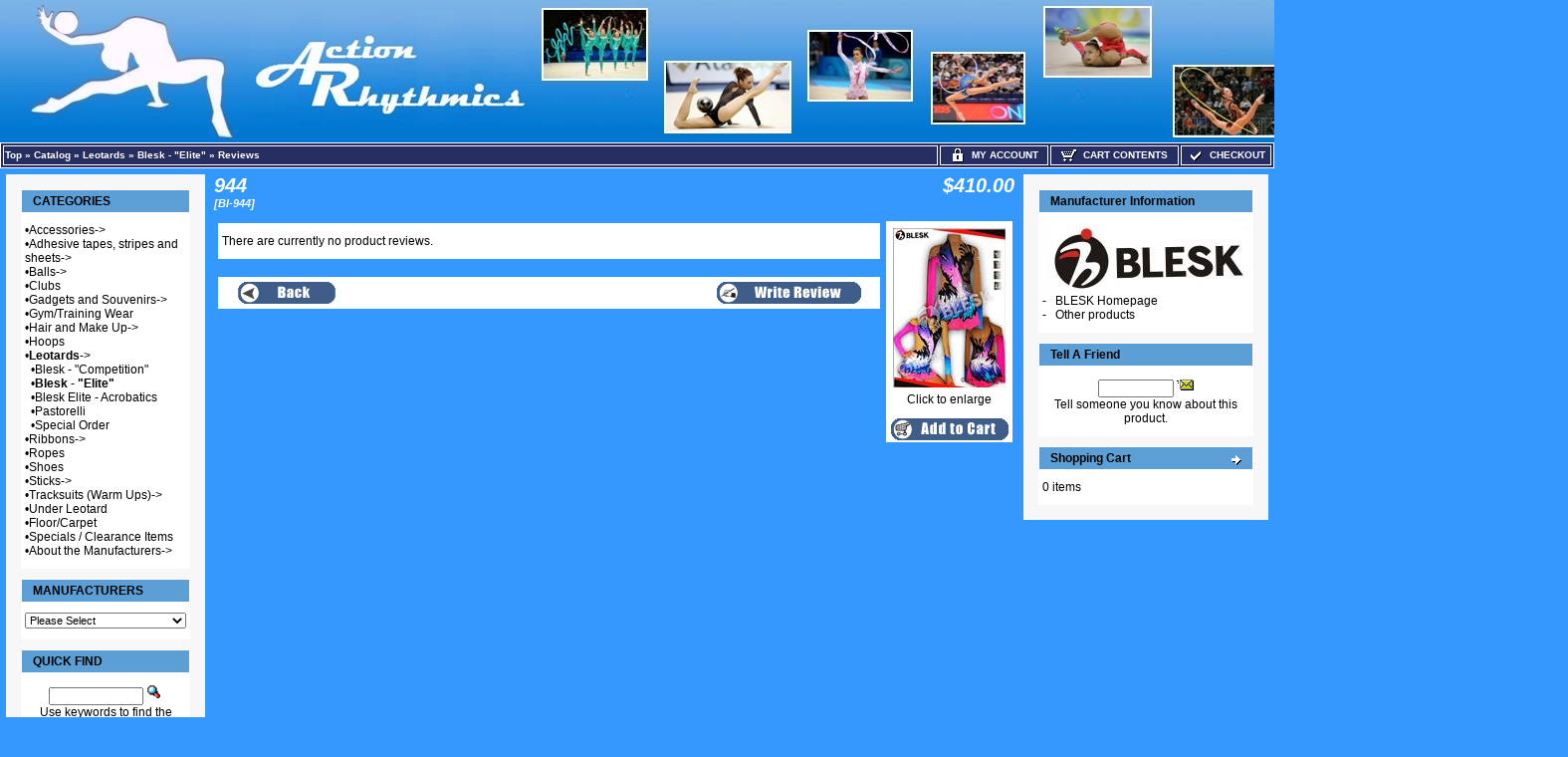

--- FILE ---
content_type: text/html
request_url: https://id18539.securedata.net/actionrhythmics.com/merchantmanager/product_reviews.php?cPath=33_34&products_id=1820
body_size: 6037
content:
<!doctype html public "-//W3C//DTD HTML 4.01 Transitional//EN">
<html HTML_PARAMS>
<head>
<meta name="keywords" content="blesk leotard, blesk, blesk 944, blesk elite">
<meta name="description" content="blesk leotard 944">
<meta http-equiv="Content-Type" content="text/html; charset=iso-8859-1">
<title>Action Rhythmics - rhythmic gymnastics products and equipment. gymnastics products, gymnastics equipment, rhythmic gymnastics, rhythmic gymnastics equipment, rhythmic gymnastics products, rhythmic gymnastics NY, rhythmic gymnastics, New York,  rhythmic gymnastics ball, rhythmic gymnastics hoop, rhythmic gymnastics clubs, rhythmic gymnastics shoes, rhythmic gymnastics rope, rhythmic gymnastics stick, rhythmic gymnastics ribbon, rhythmic gymnastics venturelli, rhythmic gymnastics Chacott, rhythmic gymnastics Pastorelli, rhythmic gymnastics sasaki, rhythmic gymnastics leotards,  Chacott, Venturelli, Sasaki, Bleyer, Blesk, Lanhua, Leon de Oro, Dvillena, Pastorelli, Lisaeiskunst, IWA, Amaya, Anniel.  sasaki shoes, chacott shoes, venturelli shoes, chacott shoes, jassy shoes, jassyusa shoes, pastorelli shoes, dvillena shoes, dvi shoes.  chacott ball, sasaki ball, pastorelli ball, venturelli ball.  chacott ribbon, saski ribbon, venturelli ribbon, jassy ribbon, fieria ribbon.  saski rope, chacott rope, pastorelli rope, leon de oro rope.  sasaki clubs, chacott clubs, venturelli clubs, pastorelli clubs.  Balls, ribbons, toe-shoes, half-shoes, ropes, clubs, sticks, leotards, hoops, track suits, warmups, ribbon rollers, bags, covers, equpment holders, tapes, training clothes, practice clothes, jassy, jassy usa, jassy Action Rhythmics - rhythmic gymnastics products and equipment. gymnastics products, gymnastics equipment, rhythmic gymnastics, rhythmic gymnastics equipment, rhythmic gymnastics products, rhythmic gymnastics NY, rhythmic gymnastics, New York,  rhythmic gymnastics ball, rhythmic gymnastics hoop, rhythmic gymnastics clubs, rhythmic gymnastics shoes, rhythmic gymnastics rope, rhythmic gymnastics stick, rhythmic gymnastics ribbon, rhythmic gymnastics venturelli, rhythmic gymnastics Chacott, rhythmic gymnastics Pastorelli, rhythmic gymnastics sasaki, rhythmic gymnastics leotards,  Chacott, Venturelli, Sasaki, Bleyer, Blesk, Lanhua, Leon de Oro, Dvillena, Pastorelli, Lisaeiskunst, IWA, Amaya, Anniel.  Balls, ribbons, toe-shoes, half-shoes, ropes, clubs, sticks, leotards, hoops, track suits, warm-ups, ribbon rollers, bags, covers, equipment holders, tapes, training clothes, practice clothes, jassy rhythmic gymnastics.</title>
<style>
TD.formAreaTitle {
  font-family: Tahoma, Verdana, Arial, sans-serif;
  font-size: 12px;
  font-weight: bold;
}
SPAN.markProductOutOfStock {
  font-family: Tahoma, Verdana, Arial, sans-serif;
  font-size: 12px;
  color: #c76170;
  font-weight: bold;
}
SPAN.productSpecialPrice {
  font-family: Verdana, Arial, sans-serif;
  color: #ff0000;
}
SPAN.errorText {
  font-family: Verdana, Arial, sans-serif;
  color: #ff0000;
}
.moduleRowOver {
  background-color: #D7E9F7;
  cursor: hand;
}
.moduleRowSelected {
  background-color: #E9F4FC;
}
.checkoutBarFrom {
  font-family: Verdana, Arial, sans-serif;
  font-size: 10px;
  color: #8c8c8c;
}
.checkoutBarTo {
  font-family: Verdana, Arial, sans-serif;
  font-size: 10px;
  color: #8c8c8c;
}
.checkoutBarCurrent {
  font-family: Verdana, Arial, sans-serif;
  font-size: 10px;
  color: #000000;
}
.messageBox {
  font-family: Verdana, Arial, sans-serif;
  font-size: 10px;
}
.messageStackError {
  font-family: Verdana, Arial, sans-serif;
  font-size: 10px;
  background-color: #ffb3b5;
}
.messageStackWarning {
  font-family: Verdana, Arial, sans-serif;
  font-size: 10px;
  background-color: #ffb3b5;
}
.messageStackSuccess {
  font-family: Verdana, Arial, sans-serif;
  font-size: 10px;
  background-color: #99ff00;
}
.inputRequirement {
  font-family: Verdana, Arial, sans-serif;
  font-size: 10px;
  color: #ff0000;
}
TD.mainWelcome {
  color: #000000;
  font-family: Verdana, Arial, sans-serif;
  font-size: 12px;
  font-weight: normal;
  text-decoration: none;
  font-style: normal;
}
TD.mainNewAcctSuccess {
  color: #000000;
  font-family: Verdana, Arial, sans-serif;
  font-size: 10px;
  font-weight: normal;
  font-style: normal;
  text-decoration: none;
}
TD.pageHeadingLogin {
  color: #000000;
  font-family: Verdana, Arial, sans-serif;
  font-size: 20px;
  font-weight: normal;
  font-style: normal;
  text-decoration: none;
}
TD.mainCheckoutSuccess {
  color: #000000;
  font-family: Verdana, Arial, sans-serif;
  font-size: 10px;
  font-weight: normal;
  font-style: normal;
  text-decoration: none;
}
TD.smallText {
  background: #ffffff;
  font-size: 12px;
  font-family: Georgia, Arial, sans-serif;
}
TABLE.navLeft {
  background: #F7F7F7;
  width: 200px;
  vertical-align: top;
  padding-bottom: 10px;
  padding-right: 10px;
  padding-left: 10px;
  padding-top: 10px;
}
TABLE.navRight {
  background: #F7F7F7;
  width: 200px;
  padding-bottom: 10px;
  padding-right: 10px;
  padding-left: 10px;
  padding-top: 10px;
  vertical-align: top;
}
A.headerNavMyAccount {
  color: #FFFFFF;
  font-family: Verdana, Arial, sans-serif;
  font-size: 10px;
  font-weight: bold;
  font-style: normal;
  text-decoration: none;
  text-align: center;
  text-transform: uppercase;
  solid: #FFFFFF;
  border: 1px;
  background-color: #272E62;
}
A.headerNavMyAccount:hover {
  color: #FFFFFF;
}
A.headerNavCart {
  font-family: Verdana, Arial, sans-serif;
  color: #FFFFFF;
  font-size: 10px;
  font-weight: bold;
  font-style: normal;
  text-decoration: none;
  text-transform: uppercase;
  solid: #FFFFFF;
  text-align: center;
  border: 1px;
  background-color: #272E62;
}
A.headerNavCart:hover {
  color: #FFFFFF;
}
A.headerNavCheckout {
  color: #FFFFFF;
  font-family: Verdana, Arial, sans-serif;
  font-size: 10px;
  font-weight: bold;
  font-style: normal;
  text-decoration: none;
  text-transform: uppercase;
  text-align: center;
  solid: #FFFFFF;
  border: 1px;
  background-color: #272E62;
}
A.headerNavCheckout:hover {
  color: #FFFFFF;
}
A.headerNavLogout {
  color: #FFFFFF;
  font-family: Verdana, Arial, sans-serif;
  font-size: 10px;
  font-weight: bold;
  font-style: normal;
  text-decoration: none;
}
A.headerNavLogout:hover {
  color: #FFFFFF;
}
TD.infoBoxHeading {
  text-decoration: none;
  font-style: normal;
  padding-bottom: 4px;
  padding-top: 4px;
  border-top: 1px solid #FFFFFF;
  color: #000000;
  background: #5C9FD6;
  font-size: 12px;
  font-weight: bold;
  font-family: Verdana, Arial, sans-serif;
}
P.main {
  font-weight: normal;
  line-height: 1.5;
  font-size: 11px;
  font-family: Verdana, Arial, sans-serif;
}
TD.pageHeading {
  text-decoration: none;
  font-style: oblique;
  color: #ffffff;
  font-weight: bolder;
  font-size: 20px;
  font-family: Verdana, Arial, sans-serif;
}
BODY {
  font-size: 11px;
  font-family: Verdana, Arial, sans-serif;
  font-weight: normal;
  font-style: normal;
  text-decoration: none;
  background: #3399ff;
  color: #000000;
  margin: 0px;
}
.boxText {
  font-weight: normal;
  text-decoration: none;
  font-style: normal;
  color: #000000;
  font-family: Verdana, Arial, sans-serif;
  font-size: 12px;
}
TD.bottom {
  font-family: Verdana, Arial, sans-serif;
  font-size: 10px;
  background: #ffffff;
  color: #000000;
  font-weight: bold;
}
.bodyHeader {
  font-family: Verdana, Arial, sans-serif;
  font-size: 20px;
  font-style: normal;
  font-weight: bolder;
  text-decoration: none;
  color: #000000;
  background: #3399ff;
}
.acctInfoMain {
  font-family: Verdana, Arial, sans-serif;
  font-size: 14px;
  font-weight: normal;
  font-style: normal;
  text-decoration: none;
  color: #000000;
}
.acctInfoHeader {
  font-family: Verdana, Arial, sans-serif;
  font-size: 10px;
  font-style: normal;
  font-weight: bold;
  text-decoration: none;
  color: #000000;
}
.error_row {
  background-color: #FFFFCC;
}
TD.infoBoxHeadingLeft {
  border-left: 1px solid #FFFFFF;
  border-top: 1px solid #FFFFFF;
  background: #5C9FD6;
}
td.boxBorder {
  border: 1px solid #FFFFFF;
  background-color: #FFFFFF;
  padding: 1px;
}
IMG.headerImage {
  height: 16px;
  width: 16px;
  visibility: visible;
}
TD.footer {
  height: 18px;
  font-family: Verdana, Arial, sans-serif;
  font-size: 10px;
  background: #272E62;
  color: #ffffff;
  font-weight: bold;
}
TD.headerNavigation {
  border: 1px solid #FFFFFF;
  height: 18px;
  font-family: Verdana, Arial, sans-serif;
  font-size: 10px;
  background: #272E62;
  color: #ffffff;
  font-weight: bold;
}
TABLE.headerNavigation {
  color: #FFFFFF;
  border: 1px solid #FFFFFF;
  font-weight: bold;
  background-color: #272E62;
  height: 18px;
  width: 100%;
}
TD.infoBoxHeadingRight {
  border-right: 1px solid #FFFFFF;
  border-top: 1px solid #FFFFFF;
  background: #5C9FD6;
}
TEXTAREA {
  font-size: 11px;
  font-family: Verdana, Arial, sans-serif;
  width: 100%;
}
SELECT {
  font-size: 11px;
  font-family: Verdana, Arial, sans-serif;
}
RADIO {
  font-size: 11px;
  font-family: Verdana, Arial, sans-serif;
}
INPUT {
  font-size: 11px;
  font-family: Verdana, Arial, sans-serif;
}
CHECKBOX {
  font-size: 11px;
  font-family: Verdana, Arial, sans-serif;
}
SPAN.newItemInCart {
  color: #ff0000;
  font-size: 10px;
  font-family: Verdana, Arial, sans-serif;
}
TD.tableHeading {
  font-weight: bold;
  font-size: 12px;
  font-family: Verdana, Arial, sans-serif;
}
TD.fieldValue {
  font-size: 12px;
  font-family: Verdana, Arial, sans-serif;
}
TD.fieldKey {
  font-weight: bold;
  font-size: 12px;
  font-family: Verdana, Arial, sans-serif;
}
SPAN.smallText {
  font-size: 11px;
  font-family: Verdana, Arial, sans-serif;
}
P.smallText {
  font-size: 10px;
  font-family: Verdana, Arial, sans-serif;
}
TD.main {
  line-height: 1.5;
  font-size: 11px;
  font-family: Verdana, Arial, sans-serif;
}
DIV.pageHeading {
  color: #666666;
  font-weight: bold;
  font-size: 20px;
  font-family: Verdana, Arial, sans-serif;
}
A.pageResults:hover {
  background: #FFFF33;
  color: #0000FF;
}
A.pageResults {
  color: #0000FF;
}
TD.productListing-data {
  font-size: 12px;
  font-family: Verdana, Arial, sans-serif;
}
TR.productListing-even {
  background: #f8f8f9;
}
TR.productListing-odd {
  background: #f8f8f9;
}
.errorBox {
  font-family: Verdana, Arial, sans-serif;
  font-size: 10px;
  background: #ffb3b5;
  font-weight: bold;
}
.stockWarning {
  font-family: Verdana, Arial, sans-serif;
  font-size: 10px;
  color: #cc0033;
}
A {
  color: #000000;
  text-decoration: none;
}
A:hover {
  color: #AABBDD;
  text-decoration: underline;
}
FORM {
  display: inline;
}
TR.header {
  background: #ffffff;
}
A.headerNavigation {
  color: #FFFFFF;
}
A.headerNavigation:hover {
  color: #ffffff;
}
TR.headerError {
  background: #ff0000;
}
TD.headerError {
  font-family: Tahoma, Verdana, Arial, sans-serif;
  font-size: 12px;
  background: #ff0000;
  color: #ffffff;
  font-weight: bold;
  text-align: center;
}
TR.headerInfo {
  background: #00ff00;
}
TD.headerInfo {
  font-family: Tahoma, Verdana, Arial, sans-serif;
  font-size: 12px;
  background: #00ff00;
  color: #ffffff;
  font-weight: bold;
  text-align: center;
}
TR.footer {
  background: #272E62;
}
.infoBox {
  background: #FFFFFF;
}
.infoBoxContents {
  background: #ffffff;
  font-family: Verdana, Arial, sans-serif;
  font-size: 10px;
}
.infoBoxNotice {
  background: #FF8E90;
}
.infoBoxNoticeContents {
  background: #FFE6E6;
  font-family: Verdana, Arial, sans-serif;
  font-size: 10px;
}
IMG.thumbnailImage {
  border: 0;
}
IMG.pageHeadingImage {
  border: 0;
}
IMG.categoryImage {
  border: 0;
}
IMG.subcategoryImage {
  border: 0;
}
IMG.mainProductImage {
  border: 0;
}
</style>
<script language="javascript"><!--
function popupWindow(url) {
    window.open(url,'popupWindow','toolbar=no,location=no,directories=no,status=no,menubar=no,scrollbars=no,resizable=yes,copyhistory=no,width=100,height=100,screenX=150,screenY=150,top=150,left=150')
}
//--></script>
</head>
<body marginwidth="0" marginheight="0" topmargin="0" bottommargin="0" leftmargin="0" rightmargin="0">
<!-- page.top //-->
<table border="0" width="100%" cellspacing="0" cellpadding="0">
  <tr class="header">
    <td align="left" valign="middle"><a href="https://id18539.securedata.net/actionrhythmics.com/merchantmanager/index.php"><img src="images/uploads/ar11_-_pict_-_new_logo.jpg" border="0" alt=""></a></td>
    <td align="right" valign="bottom" nowrap width="125">
            <table border="0" cellspacing="0" cellpadding="0">
            <tr>
                <td align="right" valign="bottom">
                    
                <td align="right" valign="bottom">
                              <a href="https://id18539.securedata.net/actionrhythmics.com/merchantmanager/account.php"></a>&nbsp;&nbsp;</td>
                <td align="right" valign="bottom">
                              <a href="https://id18539.securedata.net/actionrhythmics.com/merchantmanager/shopping_cart.php"></a>&nbsp;&nbsp;</td>
                <td align="right" valign="bottom">
                              <a href="https://id18539.securedata.net/actionrhythmics.com/merchantmanager/checkout_shipping.php"><img src="images/uploads/vassdora_szalag_kicsi2_2.jpg" border="0" alt=""></a>&nbsp;&nbsp;                </td>
            </tr>
        </table>
        &nbsp;
    </td>
  </tr>
</table>
<!-- page.top_eof //-->

<!-- page.main.top //-->
<table border="0" width="100%" cellspacing="0" cellpadding="0">
  <tr>
    <td>
      <!--table border="0" width="100%" cellspacing="1" cellpadding="2"-->
      <table border="0" class="headerNavigation">
      <tr>
        <td class="headerNavigation" align="left"><a href="https://id18539.securedata.net/actionrhythmics.com/merchantmanager/index.php" class="headerNavigation">Top</a> &raquo; <a href="https://id18539.securedata.net/actionrhythmics.com/merchantmanager/index.php?cPath=0" class="headerNavigation">Catalog</a> &raquo; <a href="https://id18539.securedata.net/actionrhythmics.com/merchantmanager/index.php?cPath=33" class="headerNavigation">Leotards</a> &raquo; <a href="https://id18539.securedata.net/actionrhythmics.com/merchantmanager/index.php?cPath=33_34" class="headerNavigation">Blesk - "Elite"</a> &raquo; <a href="https://id18539.securedata.net/actionrhythmics.com/merchantmanager/product_reviews.php?cPath=33_34&products_id=1820" class="headerNavigation">Reviews</a>&nbsp;</td>

                    
            
                            <td align="center" valign="middle" class="headerNavigation" width="105" NOWRAP>
                    <a href="https://id18539.securedata.net/actionrhythmics.com/merchantmanager/account.php" class="headerNavMyAccount"><img src="images/icn_lock.gif" width="16" height="16" border="0" align="absmiddle" class="headerImage"> &nbsp;My Account</a>
                </td>
            
        <td align="center" valign="middle" class="headerNavigation" width="125" NOWRAP>
            <a href="https://id18539.securedata.net/actionrhythmics.com/merchantmanager/shopping_cart.php" class="headerNavCart"><img src="images/icn_cart.gif" width="16" height="16" border="0" align="absmiddle" class="headerImage"> &nbsp;Cart Contents</a>
        </td>
            
        <td align="center" valign="middle" class="headerNavigation" width="87" NOWRAP>
            <a href="https://id18539.securedata.net/actionrhythmics.com/merchantmanager/checkout_shipping.php" class="headerNavCheckout"><img src="images/icn_check.gif" width="16" height="16" border="0" align="absmiddle" class="headerImage"> &nbsp;Checkout</a>
        </td>
              </tr>
      </table>
    </td>
  </tr>
</table>
<!-- page.main.top_eof //-->

<!-- page.main //-->
<table border="0" width="100%" cellspacing="3" cellpadding="3">
<tr>
<td width="125" valign="top">
<!-- page.main.left_menu //-->
<!-- left_navigation //-->
<table border="0" width="125" cellspacing="0" cellpadding="5" class="navLeft">
<!-- categories //-->
          <tr>
            <td>
<table border="0" width="100%" cellspacing="0" cellpadding="0">
  <tr class="boxBorder">
    <td height="14" class="infoBoxHeadingLeft"><img src="images/pixel_trans.gif" border="0" alt="" width="11" height="14"></td>
    <td width="100%" height="14" class="infoBoxHeading">CATEGORIES</td>
    <td height="14" class="infoBoxHeadingRight" nowrap><img src="images/pixel_trans.gif" border="0" alt="" width="11" height="14"></td>
  </tr>
</table>
<table border="0" width="100%" cellspacing="0" cellpadding="1" class="infoBox">
  <tr class="boxBorder">
    <td><table border="0" width="100%" cellspacing="0" cellpadding="3" class="infoBoxContents">
  <tr class="boxBorder">
    <td><img src="images/pixel_trans.gif" border="0" alt="" width="100%" height="1"></td>
  </tr>
  <tr class="boxBorder">
    <td class="boxText">&bull;<a class="cat-link" href="https://id18539.securedata.net/actionrhythmics.com/merchantmanager/index.php?cPath=8">Accessories-&gt;</a><br>&bull;<a class="cat-link" href="https://id18539.securedata.net/actionrhythmics.com/merchantmanager/index.php?cPath=115">Adhesive tapes, stripes and sheets-&gt;</a><br>&bull;<a class="cat-link" href="https://id18539.securedata.net/actionrhythmics.com/merchantmanager/index.php?cPath=6">Balls-&gt;</a><br>&bull;<a class="cat-link" href="https://id18539.securedata.net/actionrhythmics.com/merchantmanager/index.php?cPath=45">Clubs</a><br>&bull;<a class="cat-link" href="https://id18539.securedata.net/actionrhythmics.com/merchantmanager/index.php?cPath=9">Gadgets and Souvenirs-&gt;</a><br>&bull;<a class="cat-link" href="https://id18539.securedata.net/actionrhythmics.com/merchantmanager/index.php?cPath=48">Gym/Training Wear</a><br>&bull;<a class="cat-link" href="https://id18539.securedata.net/actionrhythmics.com/merchantmanager/index.php?cPath=7">Hair and Make Up-&gt;</a><br>&bull;<a class="cat-link" href="https://id18539.securedata.net/actionrhythmics.com/merchantmanager/index.php?cPath=2">Hoops</a><br>&bull;<a class="cat-link" href="https://id18539.securedata.net/actionrhythmics.com/merchantmanager/index.php?cPath=33"><b>Leotards</b>-&gt;</a><br>&nbsp;&nbsp;&bull;<a class="cat-link" href="https://id18539.securedata.net/actionrhythmics.com/merchantmanager/index.php?cPath=33_42">Blesk - "Competition"</a><br>&nbsp;&nbsp;&bull;<a class="cat-link" href="https://id18539.securedata.net/actionrhythmics.com/merchantmanager/index.php?cPath=33_34"><b>Blesk - "Elite"</b></a><br>&nbsp;&nbsp;&bull;<a class="cat-link" href="https://id18539.securedata.net/actionrhythmics.com/merchantmanager/index.php?cPath=33_111">Blesk Elite - Acrobatics</a><br>&nbsp;&nbsp;&bull;<a class="cat-link" href="https://id18539.securedata.net/actionrhythmics.com/merchantmanager/index.php?cPath=33_35">Pastorelli</a><br>&nbsp;&nbsp;&bull;<a class="cat-link" href="https://id18539.securedata.net/actionrhythmics.com/merchantmanager/index.php?cPath=33_133">Special Order</a><br>&bull;<a class="cat-link" href="https://id18539.securedata.net/actionrhythmics.com/merchantmanager/index.php?cPath=4">Ribbons-&gt;</a><br>&bull;<a class="cat-link" href="https://id18539.securedata.net/actionrhythmics.com/merchantmanager/index.php?cPath=3">Ropes</a><br>&bull;<a class="cat-link" href="https://id18539.securedata.net/actionrhythmics.com/merchantmanager/index.php?cPath=1">Shoes</a><br>&bull;<a class="cat-link" href="https://id18539.securedata.net/actionrhythmics.com/merchantmanager/index.php?cPath=5">Sticks-&gt;</a><br>&bull;<a class="cat-link" href="https://id18539.securedata.net/actionrhythmics.com/merchantmanager/index.php?cPath=68">Tracksuits (Warm Ups)-&gt;</a><br>&bull;<a class="cat-link" href="https://id18539.securedata.net/actionrhythmics.com/merchantmanager/index.php?cPath=55">Under Leotard</a><br>&bull;<a class="cat-link" href="https://id18539.securedata.net/actionrhythmics.com/merchantmanager/index.php?cPath=105">Floor/Carpet</a><br>&bull;<a class="cat-link" href="https://id18539.securedata.net/actionrhythmics.com/merchantmanager/index.php?cPath=69">Specials / Clearance Items</a><br>&bull;<a class="cat-link" href="https://id18539.securedata.net/actionrhythmics.com/merchantmanager/index.php?cPath=40">About the Manufacturers-&gt;</a><br></td>
  </tr>
  <tr class="boxBorder">
    <td><img src="images/pixel_trans.gif" border="0" alt="" width="100%" height="1"></td>
  </tr>
</table>
</td>
  </tr>
</table>
            </td>
          </tr>
<!-- categories_eof //-->
<!-- manufacturers //-->
          <tr>
            <td>
<table border="0" width="100%" cellspacing="0" cellpadding="0">
  <tr class="boxBorder">
    <td height="14" class="infoBoxHeadingLeft"><img src="images/pixel_trans.gif" border="0" alt="" width="11" height="14"></td>
    <td width="100%" height="14" class="infoBoxHeading">MANUFACTURERS</td>
    <td height="14" class="infoBoxHeadingRight" nowrap><img src="images/pixel_trans.gif" border="0" alt="" width="11" height="14"></td>
  </tr>
</table>
<table border="0" width="100%" cellspacing="0" cellpadding="1" class="infoBox">
  <tr class="boxBorder">
    <td><table border="0" width="100%" cellspacing="0" cellpadding="3" class="infoBoxContents">
  <tr class="boxBorder">
    <td><img src="images/pixel_trans.gif" border="0" alt="" width="100%" height="1"></td>
  </tr>
  <tr class="boxBorder">
    <td class="boxText"><form name="manufacturers" action="https://id18539.securedata.net/actionrhythmics.com/merchantmanager/index.php" method="get"><select name="manufacturers_id" onChange="this.form.submit();" size="1" style="width: 100%" id="manufacturers_select_list"><option value="" SELECTED>Please Select</option><option value="4">AMAYA</option><option value="12">ANNIEL</option><option value="14">BLESK</option><option value="2">BLEYER</option><option value="3">CHACOTT</option><option value="5">DVILLENA</option><option value="17">FIERIA</option><option value="6">GRISHKO</option><option value="7">IWA</option><option value="19">Jassy USA</option><option value="8">LANHUA</option><option value="13">LEON DE ORO</option><option value="15">LISAEISKUNST</option><option value="9">PASTORELLI</option><option value="1">SASAKI</option><option value="11">SPIETH</option><option value="18">STAYSPUT</option><option value="16">TJ TOP</option><option value="10">VENTURELLI</option></select><input type="hidden" name="mmsid" value="afb31086074610eeea0572671b6350d2"></form></td>
  </tr>
  <tr class="boxBorder">
    <td><img src="images/pixel_trans.gif" border="0" alt="" width="100%" height="1"></td>
  </tr>
</table>
</td>
  </tr>
</table>
            </td>
          </tr>
<!-- manufacturers_eof //-->

<!-- search //-->
          <tr>
            <td>
<table border="0" width="100%" cellspacing="0" cellpadding="0">
  <tr class="boxBorder">
    <td height="14" class="infoBoxHeadingLeft"><img src="images/pixel_trans.gif" border="0" alt="" width="11" height="14"></td>
    <td width="100%" height="14" class="infoBoxHeading">QUICK FIND</td>
    <td height="14" class="infoBoxHeadingRight" nowrap><img src="images/pixel_trans.gif" border="0" alt="" width="11" height="14"></td>
  </tr>
</table>
<table border="0" width="100%" cellspacing="0" cellpadding="1" class="infoBox">
  <tr class="boxBorder">
    <td><table border="0" width="100%" cellspacing="0" cellpadding="3" class="infoBoxContents">
  <tr class="boxBorder">
    <td><img src="images/pixel_trans.gif" border="0" alt="" width="100%" height="1"></td>
  </tr>
  <tr class="boxBorder">
    <td align="center" class="boxText"><form name="quick_find" action="https://id18539.securedata.net/actionrhythmics.com/merchantmanager/advanced_search_result.php" method="get"><input type="text" name="keywords" size="10" maxlength="30" style="width: 95px">&nbsp;<input type="hidden" name="mmsid" value="afb31086074610eeea0572671b6350d2"><input type="image" src="includes/languages/english/images/buttons/button_quick_find.gif" border="0" alt="QUICK FIND" title=" QUICK FIND "><br>Use keywords to find the product you are looking for.<br><a href="https://id18539.securedata.net/actionrhythmics.com/merchantmanager/advanced_search.php"><b>Advanced Search</b></a></form></td>
  </tr>
  <tr class="boxBorder">
    <td><img src="images/pixel_trans.gif" border="0" alt="" width="100%" height="1"></td>
  </tr>
</table>
</td>
  </tr>
</table>
            </td>
          </tr>
<!-- search_eof //-->
<!-- information //-->
          <tr>
            <td>
<table border="0" width="100%" cellspacing="0" cellpadding="0">
  <tr class="boxBorder">
    <td height="14" class="infoBoxHeadingLeft"><img src="images/pixel_trans.gif" border="0" alt="" width="11" height="14"></td>
    <td width="100%" height="14" class="infoBoxHeading">INFORMATION</td>
    <td height="14" class="infoBoxHeadingRight" nowrap><img src="images/pixel_trans.gif" border="0" alt="" width="11" height="14"></td>
  </tr>
</table>
<table border="0" width="100%" cellspacing="0" cellpadding="1" class="infoBox">
  <tr class="boxBorder">
    <td><table border="0" width="100%" cellspacing="0" cellpadding="3" class="infoBoxContents">
  <tr class="boxBorder">
    <td><img src="images/pixel_trans.gif" border="0" alt="" width="100%" height="1"></td>
  </tr>
  <tr class="boxBorder">
    <td class="boxText">&bull; <a href="https://id18539.securedata.net/actionrhythmics.com/merchantmanager/view_information.php?pId=7">Apparatus & Attire Regulations</a><br>&bull; <a href="https://id18539.securedata.net/actionrhythmics.com/merchantmanager/view_information.php?pId=10">How to Choose the Apparatus</a><br>&bull; <a href="https://id18539.securedata.net/actionrhythmics.com/merchantmanager/view_information.php?pId=12">How to Adjust Your Cookies</a><br>&bull; <a href="https://id18539.securedata.net/actionrhythmics.com/merchantmanager/view_information.php?pId=9">How to Care for Your Apparatus</a><br>&bull; <a href="https://id18539.securedata.net/actionrhythmics.com/merchantmanager/view_information.php?pId=1">Shipping</a><br>&bull; <a href="https://id18539.securedata.net/actionrhythmics.com/merchantmanager/view_information.php?pId=11">About Us</a><br>&bull; <a href="https://id18539.securedata.net/actionrhythmics.com/merchantmanager/view_information.php?pId=8">Returns and Exchanges</a><br>&bull; <a href="https://id18539.securedata.net/actionrhythmics.com/merchantmanager/contact_us.php">Contact Us</a><br>&bull; <a href="https://id18539.securedata.net/actionrhythmics.com/merchantmanager/view_information.php?pId=2">Policies</a><br>&bull; <a href="https://id18539.securedata.net/actionrhythmics.com/merchantmanager/view_information.php?pId=14">Links (Our Partners)</a><br>&bull; <a href="https://id18539.securedata.net/actionrhythmics.com/merchantmanager/sitemap.php">Site Map</a><br>&bull; <a href="https://id18539.securedata.net/actionrhythmics.com/merchantmanager/view_information.php?pId=15">Pictures</a><br>&bull; <a href="https://id18539.securedata.net/actionrhythmics.com/merchantmanager/view_information.php?pId=16">Kondakova in BLESK Leotards</a></td>
  </tr>
  <tr class="boxBorder">
    <td><img src="images/pixel_trans.gif" border="0" alt="" width="100%" height="1"></td>
  </tr>
</table>
</td>
  </tr>
</table>
            </td>
          </tr>
<!-- information_eof //-->
<!-- whats_new //-->
          <tr>
            <td>
<table border="0" width="100%" cellspacing="0" cellpadding="0">
  <tr class="boxBorder">
    <td height="14" class="infoBoxHeadingLeft"><img src="images/pixel_trans.gif" border="0" alt="" width="11" height="14"></td>
    <td width="100%" height="14" class="infoBoxHeading">WHAT'S NEW?</td>
    <td height="14" class="infoBoxHeadingRight" nowrap><a href="https://id18539.securedata.net/actionrhythmics.com/merchantmanager/products_new.php"><img src="images/infobox/icn_arrow.gif" border="0" alt="more" title=" more " width="10" height="10"></a><img src="images/pixel_trans.gif" border="0" alt="" width="11" height="14"></td>
  </tr>
</table>
<table border="0" width="100%" cellspacing="0" cellpadding="1" class="infoBox">
  <tr class="boxBorder">
    <td><table border="0" width="100%" cellspacing="0" cellpadding="3" class="infoBoxContents">
  <tr class="boxBorder">
    <td><img src="images/pixel_trans.gif" border="0" alt="" width="100%" height="1"></td>
  </tr>
  <tr class="boxBorder">
    <td align="center" class="boxText"><a href="https://id18539.securedata.net/actionrhythmics.com/merchantmanager/product_info.php?products_id=2171"><img src="images/uploads/rope-venturelli-black-neon-yellow-sm.jpg" border="0" alt="Venturelli &quot;PL-DD&quot; Multicolored Rope; Color: Black - Neon Yellow; FIG Approved; Made in Italy" title=" Venturelli &quot;PL-DD&quot; Multicolored Rope; Color: Black - Neon Yellow; FIG Approved; Made in Italy " width="100" height="73.75" class="thumbnailImage" ></a><br><a href="https://id18539.securedata.net/actionrhythmics.com/merchantmanager/product_info.php?products_id=2171">Venturelli "PL-DD" Multicolored Rope; Color: Black - Neon Yellow; FIG Approved; Made in Italy</a><br>$49.99</td>
  </tr>
  <tr class="boxBorder">
    <td><img src="images/pixel_trans.gif" border="0" alt="" width="100%" height="1"></td>
  </tr>
</table>
</td>
  </tr>
</table>
            </td>
          </tr>
<!-- whats_new_eof //-->
</table>
<!-- left_navigation_eof //-->
<!-- page.main.left_menu_eof //-->
</td>
<td width="100%" valign="top"><table border="0" width="100%" cellspacing="0" cellpadding="0">
<tr><td>
<!-- page.main.body.top //-->
<table border="0" width="100%" cellspacing="0" cellpadding="0">
          <tr>
            <td class="pageHeading" valign="top">944<br><span class="smallText">[Bl-944]</span></td>
            <td class="pageHeading" align="right" valign="top">$410.00</td>
          </tr>
        </table><!-- page.main.body.top_eof //-->
</td></tr>
<tr>
<td><img src="images/pixel_trans.gif" border="0" alt="" width="100%" height="10"></td>
</tr>
<tr>
<td width="100%" valign="top">
<!-- page.main.body.content //-->
<table border="0" width="100%" cellspacing="0" cellpadding="0">
      <tr>
        <td><table width="100%" border="0" cellspacing="0" cellpadding="2">
          <tr>
            <td valign="top"><table border="0" width="100%" cellspacing="0" cellpadding="2">

              <tr>
                <td class="main" id="TEXT_NO_REVIEWS"><table border="0" width="100%" cellspacing="0" cellpadding="1" class="infoBox">
  <tr class="boxBorder">
    <td><table border="0" width="100%" cellspacing="0" cellpadding="3" class="infoBoxContents">
  <tr class="boxBorder">
    <td><img src="images/pixel_trans.gif" border="0" alt="" width="100%" height="1"></td>
  </tr>
  <tr class="boxBorder">
    <td class="boxText">There are currently no product reviews.</td>
  </tr>
  <tr class="boxBorder">
    <td><img src="images/pixel_trans.gif" border="0" alt="" width="100%" height="1"></td>
  </tr>
</table>
</td>
  </tr>
</table>
</td>
              </tr>
              <tr>
                <td><img src="images/pixel_trans.gif" border="0" alt="" width="100%" height="10"></td>
              </tr>
              <tr>
                <td><table border="0" width="100%" cellspacing="1" cellpadding="2" class="infoBox">
                  <tr class="infoBoxContents">
                    <td><table border="0" width="100%" cellspacing="0" cellpadding="2">
                      <tr>
                        <td width="10"><img src="images/pixel_trans.gif" border="0" alt="" width="10" height="1"></td>
                        <td class="main"><a href="https://id18539.securedata.net/actionrhythmics.com/merchantmanager/product_info.php?cPath=33_34&products_id=1820"><img src="images/buttons/button_back_en.gif" border="0" alt=""></a></td>
                        <td class="main" align="right"><a href="https://id18539.securedata.net/actionrhythmics.com/merchantmanager/product_reviews_write.php?cPath=33_34&products_id=1820"><img src="images/buttons/button_write_review_en.gif" border="0" alt=""></a></td>
                        <td width="10"><img src="images/pixel_trans.gif" border="0" alt="" width="10" height="1"></td>
                      </tr>
                    </table></td>
                  </tr>
                </table></td>
              </tr>
            </table></td>
            <td width="110" align="right" valign="top"><table border="0" cellspacing="0" cellpadding="2">
              <tr>
                <td align="center" class="smallText">

    <script language="javascript"><!--
    document.write('<a href="javascript:popupWindow(\'https://id18539.securedata.net/actionrhythmics.com/merchantmanager/popup_image.php?pID=1820\')" class="enlargeLink" id="TEXT_CLICK_TO_ENLARGE"><img src="images/uploads/blesk_leotard_944.s.jpg" border="0" alt="944" title=" 944 " width="113" height="160" class="thumbnailImage"  hspace="5" vspace="5"><br>Click to enlarge</a>');
    //--></script>
    <noscript>
    <a href="https://id18539.securedata.net/actionrhythmics.com/merchantmanager/images/uploads/blesk_leotard_944.s.jpg" target="_blank" class="enlargeLink" id="TEXT_CLICK_TO_ENLARGE"><img src="images/uploads/blesk_leotard_944.s.jpg" border="0" alt="944" title=" 944 " width="113" height="160" class="thumbnailImage"  hspace="5" vspace="5"><br>Click to enlarge</a>    </noscript>


<p><a href="https://id18539.securedata.net/actionrhythmics.com/merchantmanager/product_reviews.php?cPath=33_34&products_id=1820&action=buy_now"><img src="images/buttons/button_in_cart_en.gif" border="0" alt=""></a></p>                </td>
              </tr>
            </table>
          </td>
        </table></td>
      </tr>
    </table>
<!-- page.main.body.content_eof //-->
</td>
</tr>
<tr>
<td><img src="images/pixel_trans.gif" border="0" alt="" width="100%" height="10"></td>
</tr>
<tr><td>
<!-- page.main.body.bottom //-->
<!-- page.main.body.bottom_eof //-->
</td></tr>
</table></td>
<td width="125" valign="top">
<!-- page.main.right_menu //-->
<!-- right_navigation //-->
<table border="0" width="125" cellspacing="0" cellpadding="5" class="navRight">
<!-- manufacturer_info //-->
          <tr>
            <td>
<table border="0" width="100%" cellspacing="0" cellpadding="0">
  <tr class="boxBorder">
    <td height="14" class="infoBoxHeadingLeft"><img src="images/pixel_trans.gif" border="0" alt="" width="11" height="14"></td>
    <td width="100%" height="14" class="infoBoxHeading">Manufacturer Information</td>
    <td height="14" class="infoBoxHeadingRight" nowrap><img src="images/pixel_trans.gif" border="0" alt="" width="11" height="14"></td>
  </tr>
</table>
<table border="0" width="100%" cellspacing="0" cellpadding="1" class="infoBox">
  <tr class="boxBorder">
    <td><table border="0" width="100%" cellspacing="0" cellpadding="3" class="infoBoxContents">
  <tr class="boxBorder">
    <td><img src="images/pixel_trans.gif" border="0" alt="" width="100%" height="1"></td>
  </tr>
  <tr class="boxBorder">
    <td class="boxText"><table border="0" width="100%" cellspacing="0" cellpadding="0"><tr><td align="center" class="infoBoxContents" colspan="2"><img src="images/uploads/738.jpg" border="0" alt="BLESK" title=" BLESK " width="208" height="71" class="thumbnailImage" ></td></tr><tr><td valign="top" class="boxText">-&nbsp;</td><td valign="top" class="boxText"><a href="http://" target="_blank">BLESK Homepage</a></td></tr><tr><td valign="top" class="boxText">-&nbsp;</td><td valign="top" class="boxText"><a href="https://id18539.securedata.net/actionrhythmics.com/merchantmanager/index.php?manufacturers_id=14">Other products</a></td></tr></table></td>
  </tr>
  <tr class="boxBorder">
    <td><img src="images/pixel_trans.gif" border="0" alt="" width="100%" height="1"></td>
  </tr>
</table>
</td>
  </tr>
</table>
            </td>
          </tr>
<!-- manufacturer_info_eof //-->
<!-- tell_a_friend //-->
          <tr>
            <td>
<table border="0" width="100%" cellspacing="0" cellpadding="0">
  <tr class="boxBorder">
    <td height="14" class="infoBoxHeadingLeft"><img src="images/pixel_trans.gif" border="0" alt="" width="11" height="14"></td>
    <td width="100%" height="14" class="infoBoxHeading">Tell A Friend</td>
    <td height="14" class="infoBoxHeadingRight" nowrap><img src="images/pixel_trans.gif" border="0" alt="" width="11" height="14"></td>
  </tr>
</table>
<table border="0" width="100%" cellspacing="0" cellpadding="1" class="infoBox">
  <tr class="boxBorder">
    <td><table border="0" width="100%" cellspacing="0" cellpadding="3" class="infoBoxContents">
  <tr class="boxBorder">
    <td><img src="images/pixel_trans.gif" border="0" alt="" width="100%" height="1"></td>
  </tr>
  <tr class="boxBorder">
    <td align="center" class="boxText"><form name="tell_a_friend" action="https://id18539.securedata.net/actionrhythmics.com/merchantmanager/tell_a_friend.php" method="get"><input type="text" name="to_email_address" size="10">&nbsp;<input type="image" src="images/hw_gallery/buttons/tellafriend/en/button_tell_a_friend.gif" border="0" alt=""  ><input type="hidden" name="products_id" value="1820"><input type="hidden" name="mmsid" value="afb31086074610eeea0572671b6350d2"><br>Tell someone you know about this product.</form></td>
  </tr>
  <tr class="boxBorder">
    <td><img src="images/pixel_trans.gif" border="0" alt="" width="100%" height="1"></td>
  </tr>
</table>
</td>
  </tr>
</table>
            </td>
          </tr>
<!-- tell_a_friend_eof //-->
<!-- shopping_cart //-->
          <tr>
            <td>
<table border="0" width="100%" cellspacing="0" cellpadding="0">
  <tr class="boxBorder">
    <td height="14" class="infoBoxHeadingLeft"><img src="images/pixel_trans.gif" border="0" alt="" width="11" height="14"></td>
    <td width="100%" height="14" class="infoBoxHeading">Shopping Cart</td>
    <td height="14" class="infoBoxHeadingRight" nowrap><a href="https://id18539.securedata.net/actionrhythmics.com/merchantmanager/shopping_cart.php"><img src="images/infobox/icn_arrow.gif" border="0" alt="more" title=" more " width="10" height="10"></a><img src="images/pixel_trans.gif" border="0" alt="" width="11" height="14"></td>
  </tr>
</table>
<table border="0" width="100%" cellspacing="0" cellpadding="1" class="infoBox">
  <tr class="boxBorder">
    <td><table border="0" width="100%" cellspacing="0" cellpadding="3" class="infoBoxContents">
  <tr class="boxBorder">
    <td><img src="images/pixel_trans.gif" border="0" alt="" width="100%" height="1"></td>
  </tr>
  <tr class="boxBorder">
    <td class="boxText">0 items</td>
  </tr>
  <tr class="boxBorder">
    <td><img src="images/pixel_trans.gif" border="0" alt="" width="100%" height="1"></td>
  </tr>
</table>
</td>
  </tr>
</table>
            </td>
          </tr>
<!-- shopping_cart_eof //-->
</table>
<!-- right_navigation_eof //-->
<!-- page.main.right_menu_eof //-->
</td>
</tr>
</table>
<!-- page.main_eof //-->

<!-- page.main.bottom //-->
<table border="0" width="100%" cellspacing="0" cellpadding="0">
  <tr class="footer">
    <td class="footer">&nbsp;&nbsp;Monday 26 January, 2026&nbsp;&nbsp;</td>
    <td align="right" class="footer">&nbsp;&nbsp;10133494 requests since Sunday 11 July, 2010&nbsp;&nbsp;</td>
  </tr>
</table>
<br>
<!-- page.main.bottom_eof //-->


<!-- page.bottom //-->
<table border="0" width="100%" cellspacing="0" cellpadding="0">
  <tr>
    <td align="left" class="bottom">
Copyright &copy; 2026 <a href="https://id18539.securedata.net/actionrhythmics.com/merchantmanager/index.php" target="_blank">ACTION RHYTHMICS</a>    </td>
  </tr>
</table>
<!-- page.bottom_eof //-->

<!-- banner //-->
<!-- banner_eof //-->

</body>
</html>
